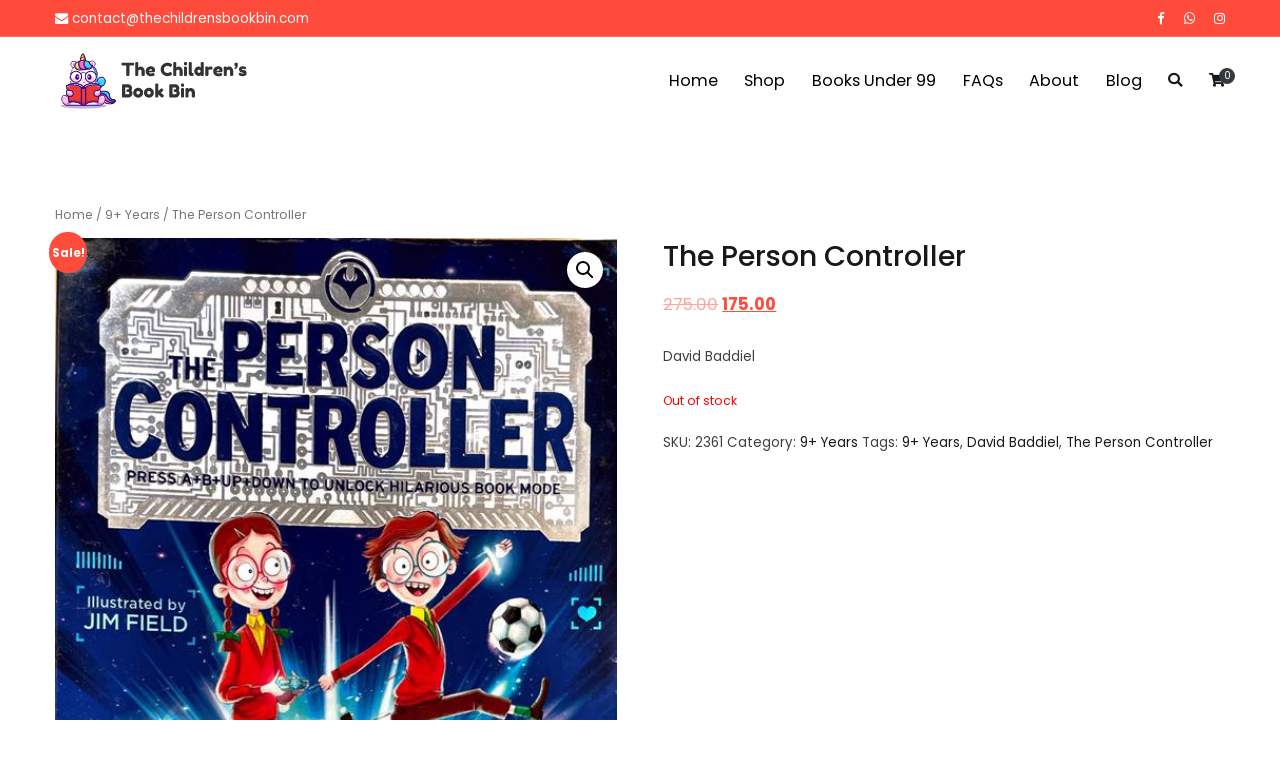

--- FILE ---
content_type: text/html; charset=UTF-8
request_url: https://thechildrensbookbin.com/product/the-person-controller/
body_size: 19635
content:
<!doctype html>
		<html lang="en-US">
		
	<head>

				<meta charset="UTF-8">
		<meta name="viewport" content="width=device-width, initial-scale=1">
		<link rel="profile" href="http://gmpg.org/xfn/11">
		
		<meta name='robots' content='index, follow, max-image-preview:large, max-snippet:-1, max-video-preview:-1' />
<script>window._wca = window._wca || [];</script>

	<!-- This site is optimized with the Yoast SEO plugin v20.10 - https://yoast.com/wordpress/plugins/seo/ -->
	<title>The Person Controller - The Children&#039;s Book Bin</title>
	<link rel="canonical" href="https://thechildrensbookbin.com/product/the-person-controller/" />
	<meta property="og:locale" content="en_US" />
	<meta property="og:type" content="article" />
	<meta property="og:title" content="The Person Controller - The Children&#039;s Book Bin" />
	<meta property="og:description" content="David Baddiel" />
	<meta property="og:url" content="https://thechildrensbookbin.com/product/the-person-controller/" />
	<meta property="og:site_name" content="The Children&#039;s Book Bin" />
	<meta property="article:publisher" content="https://www.facebook.com/thechildrensbookbin" />
	<meta property="article:modified_time" content="2023-10-26T11:43:34+00:00" />
	<meta name="twitter:card" content="summary_large_image" />
	<meta name="twitter:label1" content="Est. reading time" />
	<meta name="twitter:data1" content="1 minute" />
	<script type="application/ld+json" class="yoast-schema-graph">{"@context":"https://schema.org","@graph":[{"@type":"WebPage","@id":"https://thechildrensbookbin.com/product/the-person-controller/","url":"https://thechildrensbookbin.com/product/the-person-controller/","name":"The Person Controller - The Children&#039;s Book Bin","isPartOf":{"@id":"https://thechildrensbookbin.com/#website"},"primaryImageOfPage":{"@id":"https://thechildrensbookbin.com/product/the-person-controller/#primaryimage"},"image":{"@id":"https://thechildrensbookbin.com/product/the-person-controller/#primaryimage"},"thumbnailUrl":"https://thechildrensbookbin.com/wp-content/uploads/2023/03/25-8.jpg","datePublished":"2023-03-04T11:54:52+00:00","dateModified":"2023-10-26T11:43:34+00:00","breadcrumb":{"@id":"https://thechildrensbookbin.com/product/the-person-controller/#breadcrumb"},"inLanguage":"en-US","potentialAction":[{"@type":"ReadAction","target":["https://thechildrensbookbin.com/product/the-person-controller/"]}]},{"@type":"ImageObject","inLanguage":"en-US","@id":"https://thechildrensbookbin.com/product/the-person-controller/#primaryimage","url":"https://thechildrensbookbin.com/wp-content/uploads/2023/03/25-8.jpg","contentUrl":"https://thechildrensbookbin.com/wp-content/uploads/2023/03/25-8.jpg","width":533,"height":875},{"@type":"BreadcrumbList","@id":"https://thechildrensbookbin.com/product/the-person-controller/#breadcrumb","itemListElement":[{"@type":"ListItem","position":1,"name":"Home","item":"https://thechildrensbookbin.com/"},{"@type":"ListItem","position":2,"name":"Shop","item":"https://thechildrensbookbin.com/shop/"},{"@type":"ListItem","position":3,"name":"The Person Controller"}]},{"@type":"WebSite","@id":"https://thechildrensbookbin.com/#website","url":"https://thechildrensbookbin.com/","name":"The Children&#039;s Book Bin","description":"Gently used preloved childrens story books at very low prices","publisher":{"@id":"https://thechildrensbookbin.com/#organization"},"potentialAction":[{"@type":"SearchAction","target":{"@type":"EntryPoint","urlTemplate":"https://thechildrensbookbin.com/?s={search_term_string}"},"query-input":"required name=search_term_string"}],"inLanguage":"en-US"},{"@type":"Organization","@id":"https://thechildrensbookbin.com/#organization","name":"The Children's Book Bin","url":"https://thechildrensbookbin.com/","logo":{"@type":"ImageObject","inLanguage":"en-US","@id":"https://thechildrensbookbin.com/#/schema/logo/image/","url":"https://thechildrensbookbin.com/wp-content/uploads/2022/12/logoimage_longblack.png","contentUrl":"https://thechildrensbookbin.com/wp-content/uploads/2022/12/logoimage_longblack.png","width":200,"height":60,"caption":"The Children's Book Bin"},"image":{"@id":"https://thechildrensbookbin.com/#/schema/logo/image/"},"sameAs":["https://www.facebook.com/thechildrensbookbin"]}]}</script>
	<!-- / Yoast SEO plugin. -->


<link rel='dns-prefetch' href='//stats.wp.com' />
<link rel='dns-prefetch' href='//fonts.googleapis.com' />
<link rel="alternate" type="application/rss+xml" title="The Children&#039;s Book Bin &raquo; Feed" href="https://thechildrensbookbin.com/feed/" />
<link rel="alternate" type="application/rss+xml" title="The Children&#039;s Book Bin &raquo; Comments Feed" href="https://thechildrensbookbin.com/comments/feed/" />
<link rel="alternate" type="application/rss+xml" title="The Children&#039;s Book Bin &raquo; The Person Controller Comments Feed" href="https://thechildrensbookbin.com/product/the-person-controller/feed/" />
<script type="text/javascript">
window._wpemojiSettings = {"baseUrl":"https:\/\/s.w.org\/images\/core\/emoji\/14.0.0\/72x72\/","ext":".png","svgUrl":"https:\/\/s.w.org\/images\/core\/emoji\/14.0.0\/svg\/","svgExt":".svg","source":{"concatemoji":"https:\/\/thechildrensbookbin.com\/wp-includes\/js\/wp-emoji-release.min.js?ver=6.2.8"}};
/*! This file is auto-generated */
!function(e,a,t){var n,r,o,i=a.createElement("canvas"),p=i.getContext&&i.getContext("2d");function s(e,t){p.clearRect(0,0,i.width,i.height),p.fillText(e,0,0);e=i.toDataURL();return p.clearRect(0,0,i.width,i.height),p.fillText(t,0,0),e===i.toDataURL()}function c(e){var t=a.createElement("script");t.src=e,t.defer=t.type="text/javascript",a.getElementsByTagName("head")[0].appendChild(t)}for(o=Array("flag","emoji"),t.supports={everything:!0,everythingExceptFlag:!0},r=0;r<o.length;r++)t.supports[o[r]]=function(e){if(p&&p.fillText)switch(p.textBaseline="top",p.font="600 32px Arial",e){case"flag":return s("\ud83c\udff3\ufe0f\u200d\u26a7\ufe0f","\ud83c\udff3\ufe0f\u200b\u26a7\ufe0f")?!1:!s("\ud83c\uddfa\ud83c\uddf3","\ud83c\uddfa\u200b\ud83c\uddf3")&&!s("\ud83c\udff4\udb40\udc67\udb40\udc62\udb40\udc65\udb40\udc6e\udb40\udc67\udb40\udc7f","\ud83c\udff4\u200b\udb40\udc67\u200b\udb40\udc62\u200b\udb40\udc65\u200b\udb40\udc6e\u200b\udb40\udc67\u200b\udb40\udc7f");case"emoji":return!s("\ud83e\udef1\ud83c\udffb\u200d\ud83e\udef2\ud83c\udfff","\ud83e\udef1\ud83c\udffb\u200b\ud83e\udef2\ud83c\udfff")}return!1}(o[r]),t.supports.everything=t.supports.everything&&t.supports[o[r]],"flag"!==o[r]&&(t.supports.everythingExceptFlag=t.supports.everythingExceptFlag&&t.supports[o[r]]);t.supports.everythingExceptFlag=t.supports.everythingExceptFlag&&!t.supports.flag,t.DOMReady=!1,t.readyCallback=function(){t.DOMReady=!0},t.supports.everything||(n=function(){t.readyCallback()},a.addEventListener?(a.addEventListener("DOMContentLoaded",n,!1),e.addEventListener("load",n,!1)):(e.attachEvent("onload",n),a.attachEvent("onreadystatechange",function(){"complete"===a.readyState&&t.readyCallback()})),(e=t.source||{}).concatemoji?c(e.concatemoji):e.wpemoji&&e.twemoji&&(c(e.twemoji),c(e.wpemoji)))}(window,document,window._wpemojiSettings);
</script>
<style type="text/css">
img.wp-smiley,
img.emoji {
	display: inline !important;
	border: none !important;
	box-shadow: none !important;
	height: 1em !important;
	width: 1em !important;
	margin: 0 0.07em !important;
	vertical-align: -0.1em !important;
	background: none !important;
	padding: 0 !important;
}
</style>
	
<link rel='stylesheet' id='wp-block-library-css' href='https://thechildrensbookbin.com/wp-includes/css/dist/block-library/style.min.css?ver=6.2.8' type='text/css' media='all' />
<style id='wp-block-library-inline-css' type='text/css'>
.has-text-align-justify{text-align:justify;}
</style>
<style id='wp-block-library-theme-inline-css' type='text/css'>
.wp-block-audio figcaption{color:#555;font-size:13px;text-align:center}.is-dark-theme .wp-block-audio figcaption{color:hsla(0,0%,100%,.65)}.wp-block-audio{margin:0 0 1em}.wp-block-code{border:1px solid #ccc;border-radius:4px;font-family:Menlo,Consolas,monaco,monospace;padding:.8em 1em}.wp-block-embed figcaption{color:#555;font-size:13px;text-align:center}.is-dark-theme .wp-block-embed figcaption{color:hsla(0,0%,100%,.65)}.wp-block-embed{margin:0 0 1em}.blocks-gallery-caption{color:#555;font-size:13px;text-align:center}.is-dark-theme .blocks-gallery-caption{color:hsla(0,0%,100%,.65)}.wp-block-image figcaption{color:#555;font-size:13px;text-align:center}.is-dark-theme .wp-block-image figcaption{color:hsla(0,0%,100%,.65)}.wp-block-image{margin:0 0 1em}.wp-block-pullquote{border-bottom:4px solid;border-top:4px solid;color:currentColor;margin-bottom:1.75em}.wp-block-pullquote cite,.wp-block-pullquote footer,.wp-block-pullquote__citation{color:currentColor;font-size:.8125em;font-style:normal;text-transform:uppercase}.wp-block-quote{border-left:.25em solid;margin:0 0 1.75em;padding-left:1em}.wp-block-quote cite,.wp-block-quote footer{color:currentColor;font-size:.8125em;font-style:normal;position:relative}.wp-block-quote.has-text-align-right{border-left:none;border-right:.25em solid;padding-left:0;padding-right:1em}.wp-block-quote.has-text-align-center{border:none;padding-left:0}.wp-block-quote.is-large,.wp-block-quote.is-style-large,.wp-block-quote.is-style-plain{border:none}.wp-block-search .wp-block-search__label{font-weight:700}.wp-block-search__button{border:1px solid #ccc;padding:.375em .625em}:where(.wp-block-group.has-background){padding:1.25em 2.375em}.wp-block-separator.has-css-opacity{opacity:.4}.wp-block-separator{border:none;border-bottom:2px solid;margin-left:auto;margin-right:auto}.wp-block-separator.has-alpha-channel-opacity{opacity:1}.wp-block-separator:not(.is-style-wide):not(.is-style-dots){width:100px}.wp-block-separator.has-background:not(.is-style-dots){border-bottom:none;height:1px}.wp-block-separator.has-background:not(.is-style-wide):not(.is-style-dots){height:2px}.wp-block-table{margin:0 0 1em}.wp-block-table td,.wp-block-table th{word-break:normal}.wp-block-table figcaption{color:#555;font-size:13px;text-align:center}.is-dark-theme .wp-block-table figcaption{color:hsla(0,0%,100%,.65)}.wp-block-video figcaption{color:#555;font-size:13px;text-align:center}.is-dark-theme .wp-block-video figcaption{color:hsla(0,0%,100%,.65)}.wp-block-video{margin:0 0 1em}.wp-block-template-part.has-background{margin-bottom:0;margin-top:0;padding:1.25em 2.375em}
</style>
<link rel='stylesheet' id='mediaelement-css' href='https://thechildrensbookbin.com/wp-includes/js/mediaelement/mediaelementplayer-legacy.min.css?ver=4.2.17' type='text/css' media='all' />
<link rel='stylesheet' id='wp-mediaelement-css' href='https://thechildrensbookbin.com/wp-includes/js/mediaelement/wp-mediaelement.min.css?ver=6.2.8' type='text/css' media='all' />
<link rel='stylesheet' id='wc-blocks-vendors-style-css' href='https://thechildrensbookbin.com/wp-content/plugins/woocommerce/packages/woocommerce-blocks/build/wc-blocks-vendors-style.css?ver=10.2.4' type='text/css' media='all' />
<link rel='stylesheet' id='wc-blocks-style-css' href='https://thechildrensbookbin.com/wp-content/plugins/woocommerce/packages/woocommerce-blocks/build/wc-blocks-style.css?ver=10.2.4' type='text/css' media='all' />
<style id='global-styles-inline-css' type='text/css'>
body{--wp--preset--color--black: #000000;--wp--preset--color--cyan-bluish-gray: #abb8c3;--wp--preset--color--white: #ffffff;--wp--preset--color--pale-pink: #f78da7;--wp--preset--color--vivid-red: #cf2e2e;--wp--preset--color--luminous-vivid-orange: #ff6900;--wp--preset--color--luminous-vivid-amber: #fcb900;--wp--preset--color--light-green-cyan: #7bdcb5;--wp--preset--color--vivid-green-cyan: #00d084;--wp--preset--color--pale-cyan-blue: #8ed1fc;--wp--preset--color--vivid-cyan-blue: #0693e3;--wp--preset--color--vivid-purple: #9b51e0;--wp--preset--gradient--vivid-cyan-blue-to-vivid-purple: linear-gradient(135deg,rgba(6,147,227,1) 0%,rgb(155,81,224) 100%);--wp--preset--gradient--light-green-cyan-to-vivid-green-cyan: linear-gradient(135deg,rgb(122,220,180) 0%,rgb(0,208,130) 100%);--wp--preset--gradient--luminous-vivid-amber-to-luminous-vivid-orange: linear-gradient(135deg,rgba(252,185,0,1) 0%,rgba(255,105,0,1) 100%);--wp--preset--gradient--luminous-vivid-orange-to-vivid-red: linear-gradient(135deg,rgba(255,105,0,1) 0%,rgb(207,46,46) 100%);--wp--preset--gradient--very-light-gray-to-cyan-bluish-gray: linear-gradient(135deg,rgb(238,238,238) 0%,rgb(169,184,195) 100%);--wp--preset--gradient--cool-to-warm-spectrum: linear-gradient(135deg,rgb(74,234,220) 0%,rgb(151,120,209) 20%,rgb(207,42,186) 40%,rgb(238,44,130) 60%,rgb(251,105,98) 80%,rgb(254,248,76) 100%);--wp--preset--gradient--blush-light-purple: linear-gradient(135deg,rgb(255,206,236) 0%,rgb(152,150,240) 100%);--wp--preset--gradient--blush-bordeaux: linear-gradient(135deg,rgb(254,205,165) 0%,rgb(254,45,45) 50%,rgb(107,0,62) 100%);--wp--preset--gradient--luminous-dusk: linear-gradient(135deg,rgb(255,203,112) 0%,rgb(199,81,192) 50%,rgb(65,88,208) 100%);--wp--preset--gradient--pale-ocean: linear-gradient(135deg,rgb(255,245,203) 0%,rgb(182,227,212) 50%,rgb(51,167,181) 100%);--wp--preset--gradient--electric-grass: linear-gradient(135deg,rgb(202,248,128) 0%,rgb(113,206,126) 100%);--wp--preset--gradient--midnight: linear-gradient(135deg,rgb(2,3,129) 0%,rgb(40,116,252) 100%);--wp--preset--duotone--dark-grayscale: url('#wp-duotone-dark-grayscale');--wp--preset--duotone--grayscale: url('#wp-duotone-grayscale');--wp--preset--duotone--purple-yellow: url('#wp-duotone-purple-yellow');--wp--preset--duotone--blue-red: url('#wp-duotone-blue-red');--wp--preset--duotone--midnight: url('#wp-duotone-midnight');--wp--preset--duotone--magenta-yellow: url('#wp-duotone-magenta-yellow');--wp--preset--duotone--purple-green: url('#wp-duotone-purple-green');--wp--preset--duotone--blue-orange: url('#wp-duotone-blue-orange');--wp--preset--font-size--small: 13px;--wp--preset--font-size--medium: 20px;--wp--preset--font-size--large: 36px;--wp--preset--font-size--x-large: 42px;--wp--preset--spacing--20: 0.44rem;--wp--preset--spacing--30: 0.67rem;--wp--preset--spacing--40: 1rem;--wp--preset--spacing--50: 1.5rem;--wp--preset--spacing--60: 2.25rem;--wp--preset--spacing--70: 3.38rem;--wp--preset--spacing--80: 5.06rem;--wp--preset--shadow--natural: 6px 6px 9px rgba(0, 0, 0, 0.2);--wp--preset--shadow--deep: 12px 12px 50px rgba(0, 0, 0, 0.4);--wp--preset--shadow--sharp: 6px 6px 0px rgba(0, 0, 0, 0.2);--wp--preset--shadow--outlined: 6px 6px 0px -3px rgba(255, 255, 255, 1), 6px 6px rgba(0, 0, 0, 1);--wp--preset--shadow--crisp: 6px 6px 0px rgba(0, 0, 0, 1);}body { margin: 0;--wp--style--global--content-size: 760px;--wp--style--global--wide-size: 1160px; }.wp-site-blocks > .alignleft { float: left; margin-right: 2em; }.wp-site-blocks > .alignright { float: right; margin-left: 2em; }.wp-site-blocks > .aligncenter { justify-content: center; margin-left: auto; margin-right: auto; }.wp-site-blocks > * { margin-block-start: 0; margin-block-end: 0; }.wp-site-blocks > * + * { margin-block-start: 24px; }body { --wp--style--block-gap: 24px; }body .is-layout-flow > *{margin-block-start: 0;margin-block-end: 0;}body .is-layout-flow > * + *{margin-block-start: 24px;margin-block-end: 0;}body .is-layout-constrained > *{margin-block-start: 0;margin-block-end: 0;}body .is-layout-constrained > * + *{margin-block-start: 24px;margin-block-end: 0;}body .is-layout-flex{gap: 24px;}body .is-layout-flow > .alignleft{float: left;margin-inline-start: 0;margin-inline-end: 2em;}body .is-layout-flow > .alignright{float: right;margin-inline-start: 2em;margin-inline-end: 0;}body .is-layout-flow > .aligncenter{margin-left: auto !important;margin-right: auto !important;}body .is-layout-constrained > .alignleft{float: left;margin-inline-start: 0;margin-inline-end: 2em;}body .is-layout-constrained > .alignright{float: right;margin-inline-start: 2em;margin-inline-end: 0;}body .is-layout-constrained > .aligncenter{margin-left: auto !important;margin-right: auto !important;}body .is-layout-constrained > :where(:not(.alignleft):not(.alignright):not(.alignfull)){max-width: var(--wp--style--global--content-size);margin-left: auto !important;margin-right: auto !important;}body .is-layout-constrained > .alignwide{max-width: var(--wp--style--global--wide-size);}body .is-layout-flex{display: flex;}body .is-layout-flex{flex-wrap: wrap;align-items: center;}body .is-layout-flex > *{margin: 0;}body{padding-top: 0px;padding-right: 0px;padding-bottom: 0px;padding-left: 0px;}a:where(:not(.wp-element-button)){text-decoration: underline;}.wp-element-button, .wp-block-button__link{background-color: #32373c;border-width: 0;color: #fff;font-family: inherit;font-size: inherit;line-height: inherit;padding: calc(0.667em + 2px) calc(1.333em + 2px);text-decoration: none;}.has-black-color{color: var(--wp--preset--color--black) !important;}.has-cyan-bluish-gray-color{color: var(--wp--preset--color--cyan-bluish-gray) !important;}.has-white-color{color: var(--wp--preset--color--white) !important;}.has-pale-pink-color{color: var(--wp--preset--color--pale-pink) !important;}.has-vivid-red-color{color: var(--wp--preset--color--vivid-red) !important;}.has-luminous-vivid-orange-color{color: var(--wp--preset--color--luminous-vivid-orange) !important;}.has-luminous-vivid-amber-color{color: var(--wp--preset--color--luminous-vivid-amber) !important;}.has-light-green-cyan-color{color: var(--wp--preset--color--light-green-cyan) !important;}.has-vivid-green-cyan-color{color: var(--wp--preset--color--vivid-green-cyan) !important;}.has-pale-cyan-blue-color{color: var(--wp--preset--color--pale-cyan-blue) !important;}.has-vivid-cyan-blue-color{color: var(--wp--preset--color--vivid-cyan-blue) !important;}.has-vivid-purple-color{color: var(--wp--preset--color--vivid-purple) !important;}.has-black-background-color{background-color: var(--wp--preset--color--black) !important;}.has-cyan-bluish-gray-background-color{background-color: var(--wp--preset--color--cyan-bluish-gray) !important;}.has-white-background-color{background-color: var(--wp--preset--color--white) !important;}.has-pale-pink-background-color{background-color: var(--wp--preset--color--pale-pink) !important;}.has-vivid-red-background-color{background-color: var(--wp--preset--color--vivid-red) !important;}.has-luminous-vivid-orange-background-color{background-color: var(--wp--preset--color--luminous-vivid-orange) !important;}.has-luminous-vivid-amber-background-color{background-color: var(--wp--preset--color--luminous-vivid-amber) !important;}.has-light-green-cyan-background-color{background-color: var(--wp--preset--color--light-green-cyan) !important;}.has-vivid-green-cyan-background-color{background-color: var(--wp--preset--color--vivid-green-cyan) !important;}.has-pale-cyan-blue-background-color{background-color: var(--wp--preset--color--pale-cyan-blue) !important;}.has-vivid-cyan-blue-background-color{background-color: var(--wp--preset--color--vivid-cyan-blue) !important;}.has-vivid-purple-background-color{background-color: var(--wp--preset--color--vivid-purple) !important;}.has-black-border-color{border-color: var(--wp--preset--color--black) !important;}.has-cyan-bluish-gray-border-color{border-color: var(--wp--preset--color--cyan-bluish-gray) !important;}.has-white-border-color{border-color: var(--wp--preset--color--white) !important;}.has-pale-pink-border-color{border-color: var(--wp--preset--color--pale-pink) !important;}.has-vivid-red-border-color{border-color: var(--wp--preset--color--vivid-red) !important;}.has-luminous-vivid-orange-border-color{border-color: var(--wp--preset--color--luminous-vivid-orange) !important;}.has-luminous-vivid-amber-border-color{border-color: var(--wp--preset--color--luminous-vivid-amber) !important;}.has-light-green-cyan-border-color{border-color: var(--wp--preset--color--light-green-cyan) !important;}.has-vivid-green-cyan-border-color{border-color: var(--wp--preset--color--vivid-green-cyan) !important;}.has-pale-cyan-blue-border-color{border-color: var(--wp--preset--color--pale-cyan-blue) !important;}.has-vivid-cyan-blue-border-color{border-color: var(--wp--preset--color--vivid-cyan-blue) !important;}.has-vivid-purple-border-color{border-color: var(--wp--preset--color--vivid-purple) !important;}.has-vivid-cyan-blue-to-vivid-purple-gradient-background{background: var(--wp--preset--gradient--vivid-cyan-blue-to-vivid-purple) !important;}.has-light-green-cyan-to-vivid-green-cyan-gradient-background{background: var(--wp--preset--gradient--light-green-cyan-to-vivid-green-cyan) !important;}.has-luminous-vivid-amber-to-luminous-vivid-orange-gradient-background{background: var(--wp--preset--gradient--luminous-vivid-amber-to-luminous-vivid-orange) !important;}.has-luminous-vivid-orange-to-vivid-red-gradient-background{background: var(--wp--preset--gradient--luminous-vivid-orange-to-vivid-red) !important;}.has-very-light-gray-to-cyan-bluish-gray-gradient-background{background: var(--wp--preset--gradient--very-light-gray-to-cyan-bluish-gray) !important;}.has-cool-to-warm-spectrum-gradient-background{background: var(--wp--preset--gradient--cool-to-warm-spectrum) !important;}.has-blush-light-purple-gradient-background{background: var(--wp--preset--gradient--blush-light-purple) !important;}.has-blush-bordeaux-gradient-background{background: var(--wp--preset--gradient--blush-bordeaux) !important;}.has-luminous-dusk-gradient-background{background: var(--wp--preset--gradient--luminous-dusk) !important;}.has-pale-ocean-gradient-background{background: var(--wp--preset--gradient--pale-ocean) !important;}.has-electric-grass-gradient-background{background: var(--wp--preset--gradient--electric-grass) !important;}.has-midnight-gradient-background{background: var(--wp--preset--gradient--midnight) !important;}.has-small-font-size{font-size: var(--wp--preset--font-size--small) !important;}.has-medium-font-size{font-size: var(--wp--preset--font-size--medium) !important;}.has-large-font-size{font-size: var(--wp--preset--font-size--large) !important;}.has-x-large-font-size{font-size: var(--wp--preset--font-size--x-large) !important;}
.wp-block-navigation a:where(:not(.wp-element-button)){color: inherit;}
.wp-block-pullquote{font-size: 1.5em;line-height: 1.6;}
</style>
<link rel='stylesheet' id='email-subscribers-css' href='https://thechildrensbookbin.com/wp-content/plugins/email-subscribers/lite/public/css/email-subscribers-public.css?ver=5.6.12' type='text/css' media='all' />
<link rel='stylesheet' id='dashicons-css' href='https://thechildrensbookbin.com/wp-includes/css/dashicons.min.css?ver=6.2.8' type='text/css' media='all' />
<link rel='stylesheet' id='everest-forms-general-css' href='https://thechildrensbookbin.com/wp-content/plugins/everest-forms/assets/css/everest-forms.css?ver=2.0.4.1' type='text/css' media='all' />
<link rel='stylesheet' id='photoswipe-css' href='https://thechildrensbookbin.com/wp-content/plugins/woocommerce/assets/css/photoswipe/photoswipe.min.css?ver=7.8.1' type='text/css' media='all' />
<link rel='stylesheet' id='photoswipe-default-skin-css' href='https://thechildrensbookbin.com/wp-content/plugins/woocommerce/assets/css/photoswipe/default-skin/default-skin.min.css?ver=7.8.1' type='text/css' media='all' />
<link rel='stylesheet' id='woocommerce-layout-css' href='https://thechildrensbookbin.com/wp-content/plugins/woocommerce/assets/css/woocommerce-layout.css?ver=7.8.1' type='text/css' media='all' />
<style id='woocommerce-layout-inline-css' type='text/css'>

	.infinite-scroll .woocommerce-pagination {
		display: none;
	}
</style>
<link rel='stylesheet' id='woocommerce-smallscreen-css' href='https://thechildrensbookbin.com/wp-content/plugins/woocommerce/assets/css/woocommerce-smallscreen.css?ver=7.8.1' type='text/css' media='only screen and (max-width: 768px)' />
<link rel='stylesheet' id='woocommerce-general-css' href='https://thechildrensbookbin.com/wp-content/plugins/woocommerce/assets/css/woocommerce.css?ver=7.8.1' type='text/css' media='all' />
<style id='woocommerce-inline-inline-css' type='text/css'>
.woocommerce form .form-row .required { visibility: visible; }
</style>
<link rel='stylesheet' id='font-awesome-css' href='https://thechildrensbookbin.com/wp-content/plugins/elementor/assets/lib/font-awesome/css/font-awesome.min.css?ver=4.7.0' type='text/css' media='all' />
<link rel='stylesheet' id='zakra-style-css' href='https://thechildrensbookbin.com/wp-content/themes/zakra/style.css?ver=2.1.8' type='text/css' media='all' />
<style id='zakra-style-inline-css' type='text/css'>
@media screen and (min-width:1200px){.tg-container{max-width:1170px;}}a:hover, a:focus, .tg-primary-menu > div ul li:hover > a,  .tg-primary-menu > div ul li.current_page_item > a, .tg-primary-menu > div ul li.current-menu-item > a,  .tg-mobile-navigation > div ul li.current_page_item > a, .tg-mobile-navigation > div ul li.current-menu-item > a,  .entry-content a, .pagebuilder-content a, .tg-meta-style-two .entry-meta span, .tg-meta-style-two .entry-meta a{color:#ff4c3b;}.tg-primary-menu.tg-primary-menu--style-underline > div > ul > li.current_page_item > a::before, .tg-primary-menu.tg-primary-menu--style-underline > div > ul > li.current-menu-item > a::before, .tg-primary-menu.tg-primary-menu--style-left-border > div > ul > li.current_page_item > a::before, .tg-primary-menu.tg-primary-menu--style-left-border > div > ul > li.current-menu-item > a::before, .tg-primary-menu.tg-primary-menu--style-right-border > div > ul > li.current_page_item > a::before, .tg-primary-menu.tg-primary-menu--style-right-border > div > ul > li.current-menu-item > a::before, .tg-scroll-to-top:hover, button, input[type="button"], input[type="reset"], input[type="submit"], .tg-primary-menu > div ul li.tg-header-button-wrap a, .wp-block-button .wp-block-button__link{background-color:#ff4c3b;}body{color:#3c3f42;}.tg-site-header, .tg-primary-menu, .tg-primary-menu > div ul li ul, .tg-primary-menu > div ul li ul li a, .posts-navigation, #comments, .widget ul li, .post-navigation, #secondary, .tg-site-footer .tg-site-footer-widgets, .tg-site-footer .tg-site-footer-bar .tg-container{border-color:#ffffff;}hr .tg-container--separate, {background-color:#ffffff;}.entry-content a:hover, .entry-content a:focus, .pagebuilder-content a:hover, .pagebuilder-content a:focus{color:#ff4b3b;}body{font-family:Poppins;font-weight:400;font-size:0.925rem;}h1, h2, h3, h4, h5, h6{font-family:Poppins;font-weight:400;}h1{font-family:Poppins;font-weight:700;}h2{font-family:Poppins;font-weight:600;}h3{font-family:Poppins;font-weight:500;font-size:2.25rem;}h4{font-family:Poppins;font-weight:400;}h5{font-family:Poppins;font-weight:600;}h6{font-weight:500;}button:hover, input[type="button"]:hover, input[type="reset"]:hover, input[type="submit"]:hover, #infinite-handle span:hover, .wp-block-button .wp-block-button__link:hover{background-color:#1e7ba6;}.site-branding .site-title{font-family:Poppins;font-weight:600;}.site-branding .site-description{font-family:Poppins;font-weight:500;}.tg-site-header .tg-site-header-top{color:#ffffff;}.tg-site-header .tg-site-header-top{background-color:#ff4b3b;background-size:contain;}.tg-site-header, .tg-container--separate .tg-site-header{background-color:rgb(255,255,255);background-size:contain;}.tg-site-header{border-bottom-width:0px;}.tg-site-header .main-navigation{border-bottom-width:0px;}.tg-primary-menu > div > ul li:not(.tg-header-button-wrap) a{color:rgb(0,0,0);}.tg-primary-menu > div > ul li:not(.tg-header-button-wrap):hover > a{color:rgb(221,51,51);}.tg-primary-menu > div ul li:active > a, .tg-primary-menu > div ul > li:not(.tg-header-button-wrap).current_page_item > a, .tg-primary-menu > div ul > li:not(.tg-header-button-wrap).current_page_ancestor > a, .tg-primary-menu > div ul > li:not(.tg-header-button-wrap).current-menu-item > a, .tg-primary-menu > div ul > li:not(.tg-header-button-wrap).current-menu-ancestor > a{color:rgb(221,51,51);}.tg-primary-menu.tg-primary-menu--style-underline > div ul > li:not(.tg-header-button-wrap).current_page_item > a::before, .tg-primary-menu.tg-primary-menu--style-underline > div ul > li:not(.tg-header-button-wrap).current_page_ancestor > a::before, .tg-primary-menu.tg-primary-menu--style-underline > div ul > li:not(.tg-header-button-wrap).current-menu-item > a::before, .tg-primary-menu.tg-primary-menu--style-underline > div ul > li:not(.tg-header-button-wrap).current-menu-ancestor > a::before, .tg-primary-menu.tg-primary-menu--style-left-border > div ul > li:not(.tg-header-button-wrap).current_page_item > a::before, .tg-primary-menu.tg-primary-menu--style-left-border > div ul > li:not(.tg-header-button-wrap).current_page_ancestor > a::before, .tg-primary-menu.tg-primary-menu--style-left-border > div ul > li:not(.tg-header-button-wrap).current-menu-item > a::before, .tg-primary-menu.tg-primary-menu--style-left-border > div ul > li:not(.tg-header-button-wrap).current-menu-ancestor > a::before, .tg-primary-menu.tg-primary-menu--style-right-border > div ul > li:not(.tg-header-button-wrap).current_page_item > a::before, .tg-primary-menu.tg-primary-menu--style-right-border > div ul > li:not(.tg-header-button-wrap).current_page_ancestor > a::before, .tg-primary-menu.tg-primary-menu--style-right-border > div ul > li:not(.tg-header-button-wrap).current-menu-item > a::before, .tg-primary-menu.tg-primary-menu--style-right-border > div ul > li:not(.tg-header-button-wrap).current-menu-ancestor > a::before{background-color:rgb(221,51,51);}.tg-primary-menu > div ul li a{font-family:Poppins;font-weight:400;font-size:1.115rem;}.tg-page-header{padding-top:63px;padding-bottom:152px;}.tg-page-header .breadcrumb-trail ul li{font-size:14px;}.tg-page-header .tg-page-header__title, .tg-page-content__title{color:#ffffff;}.tg-page-header, .tg-container--separate .tg-page-header{background-color:#ff4c3b;background-position:center bottom;background-size:cover;background-repeat:no-repeat;}.tg-page-header .breadcrumb-trail ul li{color:#ffffff;}.tg-page-header .breadcrumb-trail ul li::after{color:#ffffff;}.tg-page-header .breadcrumb-trail ul li a{color:#ffffff;}.tg-page-header .tg-page-header__title, .tg-page-content__title{font-family:Poppins;font-weight:500;font-size:28px;}.entry-title:not(.tg-page-content__title){font-family:Poppins;font-weight:500;font-size:2rem;}.widget .widget-title{font-family:Poppins;font-weight:600;font-size:18px;line-height:3;}.widget{font-family:Poppins;font-weight:500;font-size:16px;line-height:1.7;}.tg-site-footer .tg-site-footer-widgets .widget-title{color:#212529;}.tg-site-footer .tg-site-footer-widgets, .tg-site-footer .tg-site-footer-widgets p{color:#212529;}.tg-site-footer .tg-site-footer-widgets a:hover, .tg-site-footer .tg-site-footer-widgets a:focus{color:#ff4b3b;}.tg-site-footer .tg-site-footer-widgets{border-top-width:1px;}.tg-site-footer .tg-site-footer-widgets{border-top-color:#f5f5f5;}.tg-site-footer .tg-site-footer-widgets ul li{border-bottom-width:0px;}.tg-site-footer .tg-site-footer-bar{color:#868e96;}.tg-site-footer .tg-site-footer-bar a{color:#868e96;}.tg-site-footer .tg-site-footer-bar a:hover, .tg-site-footer .tg-site-footer-bar a:focus{color:#ff4b3b;}.tg-site-footer .tg-site-footer-bar{border-top-width:1px;}.tg-site-footer .tg-site-footer-bar{border-top-color:#f5f5f5;}
</style>
<link rel='stylesheet' id='zakra_googlefonts-css' href='//fonts.googleapis.com/css?family=Poppins%3A400%2C600%2C500%2C700&#038;1&#038;display=swap&#038;ver=2.1.8' type='text/css' media='all' />
<link rel='stylesheet' id='zakra-woocommerce-style-css' href='https://thechildrensbookbin.com/wp-content/themes/zakra/assets/css/woocommerce.css?ver=2.1.8' type='text/css' media='all' />
<style id='zakra-woocommerce-style-inline-css' type='text/css'>
.woocommerce ul.products li.product .woocommerce-loop-product__title:hover,.wc-block-grid__product .wc-block-grid__product-title:hover,.woocommerce nav.woocommerce-pagination ul li a,.woocommerce nav.woocommerce-pagination ul li span,.woocommerce div.product p.price,.woocommerce div.product span.price,.woocommerce div.product .woocommerce-tabs ul.tabs li.active a,.woocommerce .widget_price_filter .price_slider_amount .button{color:#ff4c3b;}.woocommerce span.onsale,.wc-block-grid__product-onsale,.woocommerce ul.products a.button,.wp-block-button .wp-block-button__link,.woocommerce a.button,.woocommerce a.button.alt,.woocommerce button.button,.woocommerce button.button.alt,.woocommerce nav.woocommerce-pagination ul li span.current,.woocommerce nav.woocommerce-pagination ul li a:hover,.woocommerce nav.woocommerce-pagination ul li a:focus,.woocommerce div.product form.cart .button,.woocommerce div.product .woocommerce-tabs #respond input#submit,.woocommerce .widget_product_search .woocommerce-product-search button[type="submit"],.woocommerce .widget_price_filter .ui-slider-horizontal .ui-slider-range,.woocommerce .widget_price_filter .price_slider_amount .button:hover,  .wc-block-grid__products .wc-block-grid__product .zakra-onsale-normal-wrapper span{background-color:#ff4c3b;}.woocommerce nav.woocommerce-pagination ul li, .woocommerce div.product .woocommerce-tabs ul.tabs li.active, .woocommerce .widget_price_filter .ui-slider .ui-slider-handle, .woocommerce .widget_price_filter .price_slider_amount .button{border-color:#ff4c3b;}.woocommerce ul.products li.product .price, .woocommerce .star-rating span, ul li.product .price, .wc-block-components-formatted-money-amount, .wc-block-grid__products .wc-block-grid__product .wc-block-grid__product-price{color:#3c3f42;}
</style>
<link rel='stylesheet' id='jetpack_css-css' href='https://thechildrensbookbin.com/wp-content/plugins/jetpack/css/jetpack.css?ver=12.7.2' type='text/css' media='all' />
<script type='text/javascript' src='https://thechildrensbookbin.com/wp-includes/js/jquery/jquery.min.js?ver=3.6.4' id='jquery-core-js'></script>
<script type='text/javascript' src='https://thechildrensbookbin.com/wp-includes/js/jquery/jquery-migrate.min.js?ver=3.4.0' id='jquery-migrate-js'></script>
<script defer type='text/javascript' src='https://stats.wp.com/s-202603.js' id='woocommerce-analytics-js'></script>
<link rel="https://api.w.org/" href="https://thechildrensbookbin.com/wp-json/" /><link rel="alternate" type="application/json" href="https://thechildrensbookbin.com/wp-json/wp/v2/product/4807" /><link rel="EditURI" type="application/rsd+xml" title="RSD" href="https://thechildrensbookbin.com/xmlrpc.php?rsd" />
<link rel="wlwmanifest" type="application/wlwmanifest+xml" href="https://thechildrensbookbin.com/wp-includes/wlwmanifest.xml" />
<meta name="generator" content="WordPress 6.2.8" />
<meta name="generator" content="Everest Forms 2.0.4.1" />
<meta name="generator" content="WooCommerce 7.8.1" />
<link rel='shortlink' href='https://thechildrensbookbin.com/?p=4807' />
<link rel="alternate" type="application/json+oembed" href="https://thechildrensbookbin.com/wp-json/oembed/1.0/embed?url=https%3A%2F%2Fthechildrensbookbin.com%2Fproduct%2Fthe-person-controller%2F" />
<link rel="alternate" type="text/xml+oembed" href="https://thechildrensbookbin.com/wp-json/oembed/1.0/embed?url=https%3A%2F%2Fthechildrensbookbin.com%2Fproduct%2Fthe-person-controller%2F&#038;format=xml" />
	<style>img#wpstats{display:none}</style>
			<noscript><style>.woocommerce-product-gallery{ opacity: 1 !important; }</style></noscript>
	<meta name="generator" content="Elementor 3.17.1; features: e_dom_optimization, e_optimized_assets_loading, e_optimized_css_loading, additional_custom_breakpoints; settings: css_print_method-external, google_font-enabled, font_display-swap">
		<style type="text/css">
						.site-title,
			.site-description {
				position: absolute;
				clip: rect(1px, 1px, 1px, 1px);
			}

						</style>
		<style type="text/css" id="custom-background-css">
body.custom-background { background-color: #ffffff; }
</style>
	<link rel="icon" href="https://thechildrensbookbin.com/wp-content/uploads/2022/12/cropped-logo_512pix-32x32.png" sizes="32x32" />
<link rel="icon" href="https://thechildrensbookbin.com/wp-content/uploads/2022/12/cropped-logo_512pix-192x192.png" sizes="192x192" />
<link rel="apple-touch-icon" href="https://thechildrensbookbin.com/wp-content/uploads/2022/12/cropped-logo_512pix-180x180.png" />
<meta name="msapplication-TileImage" content="https://thechildrensbookbin.com/wp-content/uploads/2022/12/cropped-logo_512pix-270x270.png" />
		<style type="text/css" id="wp-custom-css">
			.header-bar-social-icons {float: right;}.header-bar-social-icons i {
	padding-left: 15px;
	color: #ffffff;
}
.tg-site-header .tg-site-header-top {border-bottom: 1px solid #ff7062;}
.mc4wp-form{text-align:center}.mc4wp-form input[type="submit"] {background-color:#212529;}.mc4wp-form-fields{display:flex;}figure.gallery-item {
    padding: 5px;
    margin: 0;
}		</style>
		<style id="wpforms-css-vars-root">
				:root {
					--wpforms-field-border-radius: 3px;
--wpforms-field-background-color: #ffffff;
--wpforms-field-border-color: rgba( 0, 0, 0, 0.25 );
--wpforms-field-text-color: rgba( 0, 0, 0, 0.7 );
--wpforms-label-color: rgba( 0, 0, 0, 0.85 );
--wpforms-label-sublabel-color: rgba( 0, 0, 0, 0.55 );
--wpforms-label-error-color: #d63637;
--wpforms-button-border-radius: 3px;
--wpforms-button-background-color: #066aab;
--wpforms-button-text-color: #ffffff;
--wpforms-field-size-input-height: 43px;
--wpforms-field-size-input-spacing: 15px;
--wpforms-field-size-font-size: 16px;
--wpforms-field-size-line-height: 19px;
--wpforms-field-size-padding-h: 14px;
--wpforms-field-size-checkbox-size: 16px;
--wpforms-field-size-sublabel-spacing: 5px;
--wpforms-field-size-icon-size: 1;
--wpforms-label-size-font-size: 16px;
--wpforms-label-size-line-height: 19px;
--wpforms-label-size-sublabel-font-size: 14px;
--wpforms-label-size-sublabel-line-height: 17px;
--wpforms-button-size-font-size: 17px;
--wpforms-button-size-height: 41px;
--wpforms-button-size-padding-h: 15px;
--wpforms-button-size-margin-top: 10px;

				}
			</style>
	</head>

<body class="product-template-default single single-product postid-4807 custom-background wp-custom-logo theme-zakra everest-forms-no-js woocommerce woocommerce-page woocommerce-no-js tg-site-layout--no-sidebar tg-container--wide woocommerce-active elementor-default elementor-kit-783">

<svg xmlns="http://www.w3.org/2000/svg" viewBox="0 0 0 0" width="0" height="0" focusable="false" role="none" style="visibility: hidden; position: absolute; left: -9999px; overflow: hidden;" ><defs><filter id="wp-duotone-dark-grayscale"><feColorMatrix color-interpolation-filters="sRGB" type="matrix" values=" .299 .587 .114 0 0 .299 .587 .114 0 0 .299 .587 .114 0 0 .299 .587 .114 0 0 " /><feComponentTransfer color-interpolation-filters="sRGB" ><feFuncR type="table" tableValues="0 0.49803921568627" /><feFuncG type="table" tableValues="0 0.49803921568627" /><feFuncB type="table" tableValues="0 0.49803921568627" /><feFuncA type="table" tableValues="1 1" /></feComponentTransfer><feComposite in2="SourceGraphic" operator="in" /></filter></defs></svg><svg xmlns="http://www.w3.org/2000/svg" viewBox="0 0 0 0" width="0" height="0" focusable="false" role="none" style="visibility: hidden; position: absolute; left: -9999px; overflow: hidden;" ><defs><filter id="wp-duotone-grayscale"><feColorMatrix color-interpolation-filters="sRGB" type="matrix" values=" .299 .587 .114 0 0 .299 .587 .114 0 0 .299 .587 .114 0 0 .299 .587 .114 0 0 " /><feComponentTransfer color-interpolation-filters="sRGB" ><feFuncR type="table" tableValues="0 1" /><feFuncG type="table" tableValues="0 1" /><feFuncB type="table" tableValues="0 1" /><feFuncA type="table" tableValues="1 1" /></feComponentTransfer><feComposite in2="SourceGraphic" operator="in" /></filter></defs></svg><svg xmlns="http://www.w3.org/2000/svg" viewBox="0 0 0 0" width="0" height="0" focusable="false" role="none" style="visibility: hidden; position: absolute; left: -9999px; overflow: hidden;" ><defs><filter id="wp-duotone-purple-yellow"><feColorMatrix color-interpolation-filters="sRGB" type="matrix" values=" .299 .587 .114 0 0 .299 .587 .114 0 0 .299 .587 .114 0 0 .299 .587 .114 0 0 " /><feComponentTransfer color-interpolation-filters="sRGB" ><feFuncR type="table" tableValues="0.54901960784314 0.98823529411765" /><feFuncG type="table" tableValues="0 1" /><feFuncB type="table" tableValues="0.71764705882353 0.25490196078431" /><feFuncA type="table" tableValues="1 1" /></feComponentTransfer><feComposite in2="SourceGraphic" operator="in" /></filter></defs></svg><svg xmlns="http://www.w3.org/2000/svg" viewBox="0 0 0 0" width="0" height="0" focusable="false" role="none" style="visibility: hidden; position: absolute; left: -9999px; overflow: hidden;" ><defs><filter id="wp-duotone-blue-red"><feColorMatrix color-interpolation-filters="sRGB" type="matrix" values=" .299 .587 .114 0 0 .299 .587 .114 0 0 .299 .587 .114 0 0 .299 .587 .114 0 0 " /><feComponentTransfer color-interpolation-filters="sRGB" ><feFuncR type="table" tableValues="0 1" /><feFuncG type="table" tableValues="0 0.27843137254902" /><feFuncB type="table" tableValues="0.5921568627451 0.27843137254902" /><feFuncA type="table" tableValues="1 1" /></feComponentTransfer><feComposite in2="SourceGraphic" operator="in" /></filter></defs></svg><svg xmlns="http://www.w3.org/2000/svg" viewBox="0 0 0 0" width="0" height="0" focusable="false" role="none" style="visibility: hidden; position: absolute; left: -9999px; overflow: hidden;" ><defs><filter id="wp-duotone-midnight"><feColorMatrix color-interpolation-filters="sRGB" type="matrix" values=" .299 .587 .114 0 0 .299 .587 .114 0 0 .299 .587 .114 0 0 .299 .587 .114 0 0 " /><feComponentTransfer color-interpolation-filters="sRGB" ><feFuncR type="table" tableValues="0 0" /><feFuncG type="table" tableValues="0 0.64705882352941" /><feFuncB type="table" tableValues="0 1" /><feFuncA type="table" tableValues="1 1" /></feComponentTransfer><feComposite in2="SourceGraphic" operator="in" /></filter></defs></svg><svg xmlns="http://www.w3.org/2000/svg" viewBox="0 0 0 0" width="0" height="0" focusable="false" role="none" style="visibility: hidden; position: absolute; left: -9999px; overflow: hidden;" ><defs><filter id="wp-duotone-magenta-yellow"><feColorMatrix color-interpolation-filters="sRGB" type="matrix" values=" .299 .587 .114 0 0 .299 .587 .114 0 0 .299 .587 .114 0 0 .299 .587 .114 0 0 " /><feComponentTransfer color-interpolation-filters="sRGB" ><feFuncR type="table" tableValues="0.78039215686275 1" /><feFuncG type="table" tableValues="0 0.94901960784314" /><feFuncB type="table" tableValues="0.35294117647059 0.47058823529412" /><feFuncA type="table" tableValues="1 1" /></feComponentTransfer><feComposite in2="SourceGraphic" operator="in" /></filter></defs></svg><svg xmlns="http://www.w3.org/2000/svg" viewBox="0 0 0 0" width="0" height="0" focusable="false" role="none" style="visibility: hidden; position: absolute; left: -9999px; overflow: hidden;" ><defs><filter id="wp-duotone-purple-green"><feColorMatrix color-interpolation-filters="sRGB" type="matrix" values=" .299 .587 .114 0 0 .299 .587 .114 0 0 .299 .587 .114 0 0 .299 .587 .114 0 0 " /><feComponentTransfer color-interpolation-filters="sRGB" ><feFuncR type="table" tableValues="0.65098039215686 0.40392156862745" /><feFuncG type="table" tableValues="0 1" /><feFuncB type="table" tableValues="0.44705882352941 0.4" /><feFuncA type="table" tableValues="1 1" /></feComponentTransfer><feComposite in2="SourceGraphic" operator="in" /></filter></defs></svg><svg xmlns="http://www.w3.org/2000/svg" viewBox="0 0 0 0" width="0" height="0" focusable="false" role="none" style="visibility: hidden; position: absolute; left: -9999px; overflow: hidden;" ><defs><filter id="wp-duotone-blue-orange"><feColorMatrix color-interpolation-filters="sRGB" type="matrix" values=" .299 .587 .114 0 0 .299 .587 .114 0 0 .299 .587 .114 0 0 .299 .587 .114 0 0 " /><feComponentTransfer color-interpolation-filters="sRGB" ><feFuncR type="table" tableValues="0.098039215686275 1" /><feFuncG type="table" tableValues="0 0.66274509803922" /><feFuncB type="table" tableValues="0.84705882352941 0.41960784313725" /><feFuncA type="table" tableValues="1 1" /></feComponentTransfer><feComposite in2="SourceGraphic" operator="in" /></filter></defs></svg>
		<div id="page" class="site tg-site">
				<a class="skip-link screen-reader-text" href="#content">Skip to content</a>
		
		<header id="masthead" class="site-header tg-site-header tg-site-header--left">
		

		<div class="tg-site-header-top">
			<div class="tg-header-container tg-container tg-container--flex tg-container--flex-center">
				<div class="tg-header-top-left-content">

					<i class="fa fa-envelope"></i> contact@thechildrensbookbin.com
				</div>
				<!-- /.tg-header-top-left-content -->
				<div class="tg-header-top-right-content">

					<div class="header-bar-social-icons"><a href="https://facebook.com/groups/thechildrensbookbin1/">
<i class="fa fa-facebook"></i>
</a>
<a href="https://wa.me/917383777422/">
<i class="fa fa-whatsapp"></i>
<a href="https://www.instagram.com/thechildrensbookbin/">
<i class="fa fa-instagram"></i>
</a>


</a></div>
				</div>
				<!-- /.tg-header-top-right-content -->
			</div>
			<!-- /.tg-container -->
		</div>
		<!-- /.tg-site-header-top -->

		

		<div class="tg-site-header-bottom">
			<div class="tg-header-container tg-container tg-container--flex tg-container--flex-center tg-container--flex-space-between">
		

    <div class="tg-block tg-block--one">

        		<div class="site-branding">
            <a href="https://thechildrensbookbin.com/" class="custom-logo-link" rel="home"><img width="200" height="60" src="https://thechildrensbookbin.com/wp-content/uploads/2022/12/logoimage_longblack.png" class="custom-logo" alt="The Children&#039;s Book Bin - Pre-loved Books For Sale" decoding="async" /></a>			<div class="site-info-wrap">
									<p class="site-title">
						<a href="https://thechildrensbookbin.com/" rel="home">The Children&#039;s Book Bin</a>
					</p>
										<p class="site-description">Gently used preloved childrens story books at very low prices</p>
							</div>

		</div><!-- .site-branding -->
		
    </div> <!-- /.tg-site-header__block--one -->

    
    <div class="tg-block tg-block--two">

        		<nav id="site-navigation" class="main-navigation tg-primary-menu tg-primary-menu--style-none">
			<div class="menu"><ul id="primary-menu" class="menu-primary"><li id="menu-item-828" class="menu-item menu-item-type-post_type menu-item-object-page menu-item-home menu-item-828"><a title="						" href="https://thechildrensbookbin.com/">Home</a></li>
<li id="menu-item-829" class="menu-item menu-item-type-post_type menu-item-object-page current_page_parent menu-item-829"><a title="						" href="https://thechildrensbookbin.com/shop/">Shop</a></li>
<li id="menu-item-5353" class="menu-item menu-item-type-custom menu-item-object-custom menu-item-5353"><a href="https://thechildrensbookbin.com/shop/?max_price=99">Books Under 99</a></li>
<li id="menu-item-827" class="menu-item menu-item-type-post_type menu-item-object-page menu-item-827"><a title="						" href="https://thechildrensbookbin.com/faqs/">FAQs</a></li>
<li id="menu-item-824" class="menu-item menu-item-type-post_type menu-item-object-page menu-item-824"><a title="						" href="https://thechildrensbookbin.com/about/">About</a></li>
<li id="menu-item-825" class="menu-item menu-item-type-post_type menu-item-object-page menu-item-825"><a title="						" href="https://thechildrensbookbin.com/blog/">Blog</a></li>
</ul></div>		</nav><!-- #site-navigation -->
				<div id="header-action" class="tg-header-action">
                <ul class="header-action-list">
                    <li class="menu-item tg-menu-item tg-menu-item-search"><a href="#"  ><i class="tg-icon tg-icon-search"></i></a><form role="search" method="get" class="search-form" action="https://thechildrensbookbin.com/">
				<label>
					<span class="screen-reader-text">Search for:</span>
					<input type="search" class="search-field" placeholder="Search &hellip;" value="" name="s" />
				</label>
				<input type="submit" class="search-submit" value="Search" />
			</form></li><!-- /.tg-header-search --><li class="menu-item tg-menu-item tg-menu-item-cart "><a class="cart-page-link" href="https://thechildrensbookbin.com/cart/" title="View your shopping cart"><i class="tg-icon tg-icon-shopping-cart"></i><span class="count">0</span></a></li>                </ul>
		</div><!-- #header-action -->
		        <div class="tg-mobile-toggle "
            >
            
            <button aria-label="Primary Menu" >
                <i class="tg-icon tg-icon-bars"></i>
            </button>
        </div><!-- /.tg-mobile-toggle -->
            		<nav id="mobile-navigation" class="tg-mobile-navigation"

			>

			<div class="menu-primary-container"><ul id="mobile-primary-menu" class="menu"><li class="menu-item menu-item-type-post_type menu-item-object-page menu-item-home menu-item-828"><a title="						" href="https://thechildrensbookbin.com/">Home</a></li>
<li class="menu-item menu-item-type-post_type menu-item-object-page current_page_parent menu-item-829"><a title="						" href="https://thechildrensbookbin.com/shop/">Shop</a></li>
<li class="menu-item menu-item-type-custom menu-item-object-custom menu-item-5353"><a href="https://thechildrensbookbin.com/shop/?max_price=99">Books Under 99</a></li>
<li class="menu-item menu-item-type-post_type menu-item-object-page menu-item-827"><a title="						" href="https://thechildrensbookbin.com/faqs/">FAQs</a></li>
<li class="menu-item menu-item-type-post_type menu-item-object-page menu-item-824"><a title="						" href="https://thechildrensbookbin.com/about/">About</a></li>
<li class="menu-item menu-item-type-post_type menu-item-object-page menu-item-825"><a title="						" href="https://thechildrensbookbin.com/blog/">Blog</a></li>
</ul></div><li class="menu-item tg-menu-item tg-menu-item-search"><a href="#"  ><i class="tg-icon tg-icon-search"></i></a><form role="search" method="get" class="search-form" action="https://thechildrensbookbin.com/">
				<label>
					<span class="screen-reader-text">Search for:</span>
					<input type="search" class="search-field" placeholder="Search &hellip;" value="" name="s" />
				</label>
				<input type="submit" class="search-submit" value="Search" />
			</form></li><!-- /.tg-header-search --><li class="menu-item tg-menu-item tg-menu-item-cart "><a class="cart-page-link" href="https://thechildrensbookbin.com/cart/" title="View your shopping cart"><i class="tg-icon tg-icon-shopping-cart"></i><span class="count">0</span></a></li>
		</nav><!-- /#mobile-navigation-->
		
    </div> <!-- /.tg-site-header__block-two -->

    
		</div>
		<!-- /.tg-container -->
		</div>
		<!-- /.tg-site-header-bottom -->
		
		</header><!-- #masthead -->
		
		<main id="main" class="site-main">
				<div id="content" class="site-content">
			<div class="tg-container tg-container--flex tg-container--flex-space-between">
		
				<div id="primary" class="content-area">
			<nav class="woocommerce-breadcrumb"><a href="https://thechildrensbookbin.com">Home</a>&nbsp;&#47;&nbsp;<a href="https://thechildrensbookbin.com/product-category/9-years/">9+ Years</a>&nbsp;&#47;&nbsp;The Person Controller</nav>
					
			<div class="woocommerce-notices-wrapper"></div><div id="product-4807" class="zakra-single-article product type-product post-4807 status-publish first outofstock product_cat-9-years product_tag-9-years product_tag-david-baddiel product_tag-the-person-controller has-post-thumbnail sale featured shipping-taxable purchasable product-type-simple">

	
	<span class="onsale">Sale!</span>
	<div class="woocommerce-product-gallery woocommerce-product-gallery--with-images woocommerce-product-gallery--columns-4 images" data-columns="4" style="opacity: 0; transition: opacity .25s ease-in-out;">
	<div class="woocommerce-product-gallery__wrapper">
		<div data-thumb="https://thechildrensbookbin.com/wp-content/uploads/2023/03/25-8-100x100.jpg" data-thumb-alt="" class="woocommerce-product-gallery__image"><a href="https://thechildrensbookbin.com/wp-content/uploads/2023/03/25-8.jpg"><img width="533" height="875" src="https://thechildrensbookbin.com/wp-content/uploads/2023/03/25-8.jpg" class="wp-post-image" alt="" decoding="async" loading="lazy" title="25-8.jpg" data-caption="" data-src="https://thechildrensbookbin.com/wp-content/uploads/2023/03/25-8.jpg" data-large_image="https://thechildrensbookbin.com/wp-content/uploads/2023/03/25-8.jpg" data-large_image_width="533" data-large_image_height="875" srcset="https://thechildrensbookbin.com/wp-content/uploads/2023/03/25-8.jpg 533w, https://thechildrensbookbin.com/wp-content/uploads/2023/03/25-8-183x300.jpg 183w" sizes="(max-width: 533px) 100vw, 533px" /></a></div><div data-thumb="https://thechildrensbookbin.com/wp-content/uploads/2023/03/26-8-100x100.jpg" data-thumb-alt="" class="woocommerce-product-gallery__image"><a href="https://thechildrensbookbin.com/wp-content/uploads/2023/03/26-8.jpg"><img width="516" height="875" src="https://thechildrensbookbin.com/wp-content/uploads/2023/03/26-8.jpg" class="" alt="" decoding="async" loading="lazy" title="26-8.jpg" data-caption="" data-src="https://thechildrensbookbin.com/wp-content/uploads/2023/03/26-8.jpg" data-large_image="https://thechildrensbookbin.com/wp-content/uploads/2023/03/26-8.jpg" data-large_image_width="516" data-large_image_height="875" srcset="https://thechildrensbookbin.com/wp-content/uploads/2023/03/26-8.jpg 516w, https://thechildrensbookbin.com/wp-content/uploads/2023/03/26-8-177x300.jpg 177w" sizes="(max-width: 516px) 100vw, 516px" /></a></div>	</div>
</div>

	<div class="summary entry-summary">
		<h1 class="product_title entry-title">The Person Controller</h1><p class="price"><del aria-hidden="true"><span class="woocommerce-Price-amount amount"><bdi><span class="woocommerce-Price-currencySymbol">&#8377;</span>275.00</bdi></span></del> <ins><span class="woocommerce-Price-amount amount"><bdi><span class="woocommerce-Price-currencySymbol">&#8377;</span>175.00</bdi></span></ins></p>
<div class="woocommerce-product-details__short-description">
	<p>David Baddiel</p>
</div>
<p class="stock out-of-stock">Out of stock</p>
<div class="product_meta">

	
	
		<span class="sku_wrapper">SKU: <span class="sku">2361</span></span>

	
	<span class="posted_in">Category: <a href="https://thechildrensbookbin.com/product-category/9-years/" rel="tag">9+ Years</a></span>
	<span class="tagged_as">Tags: <a href="https://thechildrensbookbin.com/product-tag/9-years/" rel="tag">9+ Years</a>, <a href="https://thechildrensbookbin.com/product-tag/david-baddiel/" rel="tag">David Baddiel</a>, <a href="https://thechildrensbookbin.com/product-tag/the-person-controller/" rel="tag">The Person Controller</a></span>
	
</div>
	</div>

	
	<div class="woocommerce-tabs wc-tabs-wrapper">
		<ul class="tabs wc-tabs" role="tablist">
							<li class="description_tab" id="tab-title-description" role="tab" aria-controls="tab-description">
					<a href="#tab-description">
						Description					</a>
				</li>
							<li class="additional_information_tab" id="tab-title-additional_information" role="tab" aria-controls="tab-additional_information">
					<a href="#tab-additional_information">
						Additional information					</a>
				</li>
							<li class="reviews_tab" id="tab-title-reviews" role="tab" aria-controls="tab-reviews">
					<a href="#tab-reviews">
						Reviews (0)					</a>
				</li>
					</ul>
					<div class="woocommerce-Tabs-panel woocommerce-Tabs-panel--description panel entry-content wc-tab" id="tab-description" role="tabpanel" aria-labelledby="tab-title-description">
				
	<h2>Description</h2>

<p>From the author of THE PARENT AGENCY comes a thrilling, funny and touching new adventure.</p>
<p>Fred and Ellie are twins. But not identical (because that&#8217;s impossible for a boy and a girl). They do like all the same things, though. Especially video games. Which they are very good at. They aren&#8217;t that good, however, at much else â€“ like, for example, football, or dealing with the school bullies.</p>
<p>Then, they meet the Mystery Man, who sends them a video game controller, which doesn&#8217;t look like any other controller they&#8217;ve ever seen. And it doesn&#8217;t control any of their usual games. When the twins find out what it does control, though, it seems like the answer to all their problems. And the key to all their wildest dreams. At least it seems like thatâ€¦</p>
			</div>
					<div class="woocommerce-Tabs-panel woocommerce-Tabs-panel--additional_information panel entry-content wc-tab" id="tab-additional_information" role="tabpanel" aria-labelledby="tab-title-additional_information">
				
	<h2>Additional information</h2>

<table class="woocommerce-product-attributes shop_attributes">
			<tr class="woocommerce-product-attributes-item woocommerce-product-attributes-item--attribute_pa_cover">
			<th class="woocommerce-product-attributes-item__label">Cover</th>
			<td class="woocommerce-product-attributes-item__value"><p>Paperback</p>
</td>
		</tr>
	</table>
			</div>
					<div class="woocommerce-Tabs-panel woocommerce-Tabs-panel--reviews panel entry-content wc-tab" id="tab-reviews" role="tabpanel" aria-labelledby="tab-title-reviews">
				<div id="reviews" class="woocommerce-Reviews">
	<div id="comments">
		<h2 class="woocommerce-Reviews-title">
			Reviews		</h2>

					<p class="woocommerce-noreviews">There are no reviews yet.</p>
			</div>

			<div id="review_form_wrapper">
			<div id="review_form">
					<div id="respond" class="comment-respond">
		<span id="reply-title" class="comment-reply-title">Be the first to review &ldquo;The Person Controller&rdquo; <small><a rel="nofollow" id="cancel-comment-reply-link" href="/product/the-person-controller/#respond" style="display:none;">Cancel reply</a></small></span><p class="must-log-in">You must be <a href="https://thechildrensbookbin.com/my-account/">logged in</a> to post a review.</p>	</div><!-- #respond -->
				</div>
		</div>
	
	<div class="clear"></div>
</div>
			</div>
		
			</div>

</div>


		
				</div><!-- #primary -->
			
	

			</div>
		<!-- /.tg-container-->
		</div>
		<!-- /#content-->
				</main><!-- /#main -->
		
			<footer id="colophon" class="site-footer tg-site-footer ">
		
		
		<div class="tg-site-footer-widgets">
			<div class="tg-container">
				
<div class="tg-footer-widget-container tg-footer-widget-col--four">
					<div class="tg-footer-widget-area footer-sidebar-1">
											<section id="text-4" class="widget widget_text"><h2 class="widget-title">SUBSCRIBE</h2>			<div class="textwidget"><p>Join our mailing list to get exclusive offers, news, and more !</p>
</div>
		</section><section id="email-subscribers-form-5" class="widget widget_email-subscribers-form"><div class="emaillist" id="es_form_f2-n1"><form action="/product/the-person-controller/#es_form_f2-n1" method="post" class="es_subscription_form es_shortcode_form  es_ajax_subscription_form" id="es_subscription_form_6969fd8f486d0" data-source="ig-es" data-form-id="2"><input type="hidden" name="esfpx_form_id" value="2" /><input type="hidden" name="esfpx_lists[]" value="dc34390d2743" /><input type="hidden" name="es" value="subscribe" />
			<input type="hidden" name="esfpx_es_form_identifier" value="f2-n1" />
			<input type="hidden" name="esfpx_es_email_page" value="4807" />
			<input type="hidden" name="esfpx_es_email_page_url" value="https://thechildrensbookbin.com/product/the-person-controller/" />
			<input type="hidden" name="esfpx_status" value="Unconfirmed" />
			<input type="hidden" name="esfpx_es-subscribe" id="es-subscribe-6969fd8f486d0" value="09ca5dd018" />
			<label style="position:absolute;top:-99999px;left:-99999px;z-index:-99;" aria-hidden="true"><span hidden>Please leave this field empty.</span><input type="email" name="esfpx_es_hp_email" class="es_required_field" tabindex="-1" autocomplete="-1" value="" /></label><style>form.es_subscription_form[data-form-id="2"] * { box-sizing: border-box; } body {margin: 0;}form[data-form-id="2"] .es-form-field-container .gjs-row{display:flex;justify-content:flex-start;align-items:stretch;flex-wrap:nowrap;}form[data-form-id="2"] .es-form-field-container .gjs-cell{flex-grow:1;flex-basis:100%;}form[data-form-id="2"] .es-form-field-container .gjs-cell[data-highlightable="1"]:empty{border-top-width:1px;border-right-width:1px;border-bottom-width:1px;border-left-width:1px;border-top-style:dashed;border-right-style:dashed;border-bottom-style:dashed;border-left-style:dashed;border-top-color:rgb(204, 204, 204);border-right-color:rgb(204, 204, 204);border-bottom-color:rgb(204, 204, 204);border-left-color:rgb(204, 204, 204);border-image-source:initial;border-image-slice:initial;border-image-width:initial;border-image-outset:initial;border-image-repeat:initial;height:30px;}form[data-form-id="2"] .es-form-field-container .gjs-row .gjs-cell input[type="checkbox"], form[data-form-id="2"] .es-form-field-container .gjs-row .gjs-cell input[type="radio"]{margin-top:0px;margin-right:5px;margin-bottom:0px;margin-left:0px;width:auto;}form[data-form-id="2"] .es-form-field-container .gjs-row{margin-bottom:0.6em;}form[data-form-id="2"] .es-form-field-container label.es-field-label{display:block;}@media (max-width: 320px){form[data-form-id="2"] .es-form-field-container{padding-top:1rem;padding-right:1rem;padding-bottom:1rem;padding-left:1rem;}}</style><div class="es-form-field-container"><div class="gjs-row"><input type="email" required class="es-email" name="esfpx_email" autocomplete="off" placeholder="Enter your email" id="esfpx_email_e17b4077b843" /></div><div class="gjs-row"></div><div class="gjs-row"><div class="gjs-cell"><input type="submit" name="submit" value="Subscribe" /></div></div></div><span class="es_spinner_image" id="spinner-image"><img src="https://thechildrensbookbin.com/wp-content/plugins/email-subscribers/lite/public/images/spinner.gif" alt="Loading" /></span></form><span class="es_subscription_message " id="es_subscription_message_6969fd8f486d0"></span></div></section>									</div>
								<div class="tg-footer-widget-area footer-sidebar-2">
											<section id="nav_menu-1" class="widget widget_nav_menu"><h2 class="widget-title">INFORMATION</h2><div class="menu-information-container"><ul id="menu-information" class="menu"><li id="menu-item-794" class="menu-item menu-item-type-custom menu-item-object-custom menu-item-794"><a title="						" href="https://thechildrensbookbin.com/terms-and-conditions/">Terms &#038; Conditions</a></li>
<li id="menu-item-797" class="menu-item menu-item-type-custom menu-item-object-custom menu-item-797"><a title="						" rel="privacy-policy" href="https://thechildrensbookbin.com/privacy-policy/">Privacy Policy</a></li>
</ul></div></section>									</div>
								<div class="tg-footer-widget-area footer-sidebar-3">
											<section id="nav_menu-2" class="widget widget_nav_menu"><h2 class="widget-title">QUICK LINKS</h2><div class="menu-quick-links-container"><ul id="menu-quick-links" class="menu"><li id="menu-item-803" class="menu-item menu-item-type-post_type menu-item-object-page menu-item-home menu-item-803"><a title="						" href="https://thechildrensbookbin.com/">Home</a></li>
<li id="menu-item-823" class="menu-item menu-item-type-post_type menu-item-object-page current_page_parent menu-item-823"><a title="						" href="https://thechildrensbookbin.com/shop/">Shop</a></li>
<li id="menu-item-821" class="menu-item menu-item-type-post_type menu-item-object-page menu-item-821"><a title="						" href="https://thechildrensbookbin.com/faqs/">FAQ&#8217;s</a></li>
<li id="menu-item-802" class="menu-item menu-item-type-post_type menu-item-object-page menu-item-802"><a title="						" href="https://thechildrensbookbin.com/about/">About</a></li>
<li id="menu-item-822" class="menu-item menu-item-type-post_type menu-item-object-page menu-item-822"><a title="						" href="https://thechildrensbookbin.com/blog/">Blog</a></li>
<li id="menu-item-801" class="menu-item menu-item-type-post_type menu-item-object-page menu-item-801"><a title="						" href="https://thechildrensbookbin.com/contact/">Contact</a></li>
</ul></div></section>									</div>
								<div class="tg-footer-widget-area footer-sidebar-4">
											<section id="custom_html-1" class="widget_text widget widget_custom_html"><h2 class="widget-title">CONTACT INFO</h2><div class="textwidget custom-html-widget">contact@thechildrensbookbin.com<br>
91 - 7383777422</div></section>									</div>
				</div> <!-- /.tg-footer-widget-container -->
			</div><!-- /.tg-container-->
		</div><!-- /.tg-site-footer-widgets -->

		
		
		<div class="tg-site-footer-bar tg-site-footer-bar--center">
			<div class="tg-container tg-container--flex tg-container--flex-top">
				<div class="tg-site-footer-section-1">

					<p>Copyright © 2022 The Children's Book Bin</p>
				</div>
				<!-- /.tg-site-footer-section-1 -->

				<div class="tg-site-footer-section-2">

					
				</div>
				<!-- /.tg-site-footer-section-2 -->
			</div>
			<!-- /.tg-container-->
		</div>
		<!-- /.tg-site-footer-bar -->

		
			</footer><!-- #colophon -->
		
		</div><!-- #page -->
		
		<a href="#" id="tg-scroll-to-top" class="tg-scroll-to-top">
			<i class="tg-icon tg-icon-arrow-up">
				<span class="screen-reader-text">Scroll to top</span>
			</i>
		</a>

		<div class="tg-overlay-wrapper"></div>
		
<script type="application/ld+json">{"@context":"https:\/\/schema.org\/","@graph":[{"@context":"https:\/\/schema.org\/","@type":"BreadcrumbList","itemListElement":[{"@type":"ListItem","position":1,"item":{"name":"Home","@id":"https:\/\/thechildrensbookbin.com"}},{"@type":"ListItem","position":2,"item":{"name":"9+ Years","@id":"https:\/\/thechildrensbookbin.com\/product-category\/9-years\/"}},{"@type":"ListItem","position":3,"item":{"name":"The Person Controller","@id":"https:\/\/thechildrensbookbin.com\/product\/the-person-controller\/"}}]},{"@context":"https:\/\/schema.org\/","@type":"Product","@id":"https:\/\/thechildrensbookbin.com\/product\/the-person-controller\/#product","name":"The Person Controller","url":"https:\/\/thechildrensbookbin.com\/product\/the-person-controller\/","description":"David Baddiel","image":"https:\/\/thechildrensbookbin.com\/wp-content\/uploads\/2023\/03\/25-8.jpg","sku":"2361","offers":[{"@type":"Offer","price":"175.00","priceValidUntil":"2027-12-31","priceSpecification":{"price":"175.00","priceCurrency":"INR","valueAddedTaxIncluded":"false"},"priceCurrency":"INR","availability":"http:\/\/schema.org\/OutOfStock","url":"https:\/\/thechildrensbookbin.com\/product\/the-person-controller\/","seller":{"@type":"Organization","name":"The Children&amp;#039;s Book Bin","url":"https:\/\/thechildrensbookbin.com"}}]}]}</script>
<div class="pswp" tabindex="-1" role="dialog" aria-hidden="true">
	<div class="pswp__bg"></div>
	<div class="pswp__scroll-wrap">
		<div class="pswp__container">
			<div class="pswp__item"></div>
			<div class="pswp__item"></div>
			<div class="pswp__item"></div>
		</div>
		<div class="pswp__ui pswp__ui--hidden">
			<div class="pswp__top-bar">
				<div class="pswp__counter"></div>
				<button class="pswp__button pswp__button--close" aria-label="Close (Esc)"></button>
				<button class="pswp__button pswp__button--share" aria-label="Share"></button>
				<button class="pswp__button pswp__button--fs" aria-label="Toggle fullscreen"></button>
				<button class="pswp__button pswp__button--zoom" aria-label="Zoom in/out"></button>
				<div class="pswp__preloader">
					<div class="pswp__preloader__icn">
						<div class="pswp__preloader__cut">
							<div class="pswp__preloader__donut"></div>
						</div>
					</div>
				</div>
			</div>
			<div class="pswp__share-modal pswp__share-modal--hidden pswp__single-tap">
				<div class="pswp__share-tooltip"></div>
			</div>
			<button class="pswp__button pswp__button--arrow--left" aria-label="Previous (arrow left)"></button>
			<button class="pswp__button pswp__button--arrow--right" aria-label="Next (arrow right)"></button>
			<div class="pswp__caption">
				<div class="pswp__caption__center"></div>
			</div>
		</div>
	</div>
</div>
	<script type="text/javascript">
		var c = document.body.className;
		c = c.replace( /everest-forms-no-js/, 'everest-forms-js' );
		document.body.className = c;
	</script>
		<script type="text/javascript">
		(function () {
			var c = document.body.className;
			c = c.replace(/woocommerce-no-js/, 'woocommerce-js');
			document.body.className = c;
		})();
	</script>
	<script type='text/javascript' id='email-subscribers-js-extra'>
/* <![CDATA[ */
var es_data = {"messages":{"es_empty_email_notice":"Please enter email address","es_rate_limit_notice":"You need to wait for some time before subscribing again","es_single_optin_success_message":"Successfully Subscribed.","es_email_exists_notice":"Email Address already exists!","es_unexpected_error_notice":"Oops.. Unexpected error occurred.","es_invalid_email_notice":"Invalid email address","es_try_later_notice":"Please try after some time"},"es_ajax_url":"https:\/\/thechildrensbookbin.com\/wp-admin\/admin-ajax.php"};
/* ]]> */
</script>
<script type='text/javascript' src='https://thechildrensbookbin.com/wp-content/plugins/email-subscribers/lite/public/js/email-subscribers-public.js?ver=5.6.12' id='email-subscribers-js'></script>
<script type='text/javascript' src='https://thechildrensbookbin.com/wp-content/plugins/woocommerce/assets/js/jquery-blockui/jquery.blockUI.min.js?ver=2.7.0-wc.7.8.1' id='jquery-blockui-js'></script>
<script type='text/javascript' id='wc-add-to-cart-js-extra'>
/* <![CDATA[ */
var wc_add_to_cart_params = {"ajax_url":"\/wp-admin\/admin-ajax.php","wc_ajax_url":"\/?wc-ajax=%%endpoint%%","i18n_view_cart":"View cart","cart_url":"https:\/\/thechildrensbookbin.com\/cart\/","is_cart":"","cart_redirect_after_add":"no"};
/* ]]> */
</script>
<script type='text/javascript' src='https://thechildrensbookbin.com/wp-content/plugins/woocommerce/assets/js/frontend/add-to-cart.min.js?ver=7.8.1' id='wc-add-to-cart-js'></script>
<script type='text/javascript' src='https://thechildrensbookbin.com/wp-content/plugins/woocommerce/assets/js/zoom/jquery.zoom.min.js?ver=1.7.21-wc.7.8.1' id='zoom-js'></script>
<script type='text/javascript' src='https://thechildrensbookbin.com/wp-content/plugins/woocommerce/assets/js/flexslider/jquery.flexslider.min.js?ver=2.7.2-wc.7.8.1' id='flexslider-js'></script>
<script type='text/javascript' src='https://thechildrensbookbin.com/wp-content/plugins/woocommerce/assets/js/photoswipe/photoswipe.min.js?ver=4.1.1-wc.7.8.1' id='photoswipe-js'></script>
<script type='text/javascript' src='https://thechildrensbookbin.com/wp-content/plugins/woocommerce/assets/js/photoswipe/photoswipe-ui-default.min.js?ver=4.1.1-wc.7.8.1' id='photoswipe-ui-default-js'></script>
<script type='text/javascript' id='wc-single-product-js-extra'>
/* <![CDATA[ */
var wc_single_product_params = {"i18n_required_rating_text":"Please select a rating","review_rating_required":"yes","flexslider":{"rtl":false,"animation":"slide","smoothHeight":true,"directionNav":false,"controlNav":"thumbnails","slideshow":false,"animationSpeed":500,"animationLoop":false,"allowOneSlide":false},"zoom_enabled":"1","zoom_options":[],"photoswipe_enabled":"1","photoswipe_options":{"shareEl":false,"closeOnScroll":false,"history":false,"hideAnimationDuration":0,"showAnimationDuration":0},"flexslider_enabled":"1"};
/* ]]> */
</script>
<script type='text/javascript' src='https://thechildrensbookbin.com/wp-content/plugins/woocommerce/assets/js/frontend/single-product.min.js?ver=7.8.1' id='wc-single-product-js'></script>
<script type='text/javascript' src='https://thechildrensbookbin.com/wp-content/plugins/woocommerce/assets/js/js-cookie/js.cookie.min.js?ver=2.1.4-wc.7.8.1' id='js-cookie-js'></script>
<script type='text/javascript' id='woocommerce-js-extra'>
/* <![CDATA[ */
var woocommerce_params = {"ajax_url":"\/wp-admin\/admin-ajax.php","wc_ajax_url":"\/?wc-ajax=%%endpoint%%"};
/* ]]> */
</script>
<script type='text/javascript' src='https://thechildrensbookbin.com/wp-content/plugins/woocommerce/assets/js/frontend/woocommerce.min.js?ver=7.8.1' id='woocommerce-js'></script>
<script type='text/javascript' src='https://thechildrensbookbin.com/wp-content/themes/zakra/assets/js/navigation.min.js?ver=20151215' id='zakra-navigation-js'></script>
<script type='text/javascript' src='https://thechildrensbookbin.com/wp-content/themes/zakra/assets/js/skip-link-focus-fix.min.js?ver=20151215' id='zakra-skip-link-focus-fix-js'></script>
<script type='text/javascript' src='https://thechildrensbookbin.com/wp-content/themes/zakra/assets/js/zakra-custom.min.js?ver=6.2.8' id='zakra-custom-js'></script>
<script type='text/javascript' src='https://thechildrensbookbin.com/wp-includes/js/comment-reply.min.js?ver=6.2.8' id='comment-reply-js'></script>
<script defer type='text/javascript' src='https://stats.wp.com/e-202603.js' id='jetpack-stats-js'></script>
<script type='text/javascript' id='jetpack-stats-js-after'>
_stq = window._stq || [];
_stq.push([ "view", {v:'ext',blog:'194577952',post:'4807',tz:'0',srv:'thechildrensbookbin.com',j:'1:12.7.2'} ]);
_stq.push([ "clickTrackerInit", "194577952", "4807" ]);
</script>
<!-- WooCommerce JavaScript -->
<script type="text/javascript">
jQuery(function($) { 
_wca.push({'_en': 'woocommerceanalytics_product_view','pi': '4807','pn': 'The Person Controller','pc': '9+ Years','pp': '175','pt': 'simple','blog_id': '194577952', 'ui': 'null', 'url': 'https://thechildrensbookbin.com', 'woo_version': '7.8.1', 'store_admin': '0', 'cart_page_contains_cart_block': '0', 'cart_page_contains_cart_shortcode': '1', 'checkout_page_contains_checkout_block': '0', 'checkout_page_contains_checkout_shortcode': '1', });
 });
</script>

</body>
</html>


<!-- Page cached by LiteSpeed Cache 7.6.2 on 2026-01-16 08:57:51 -->